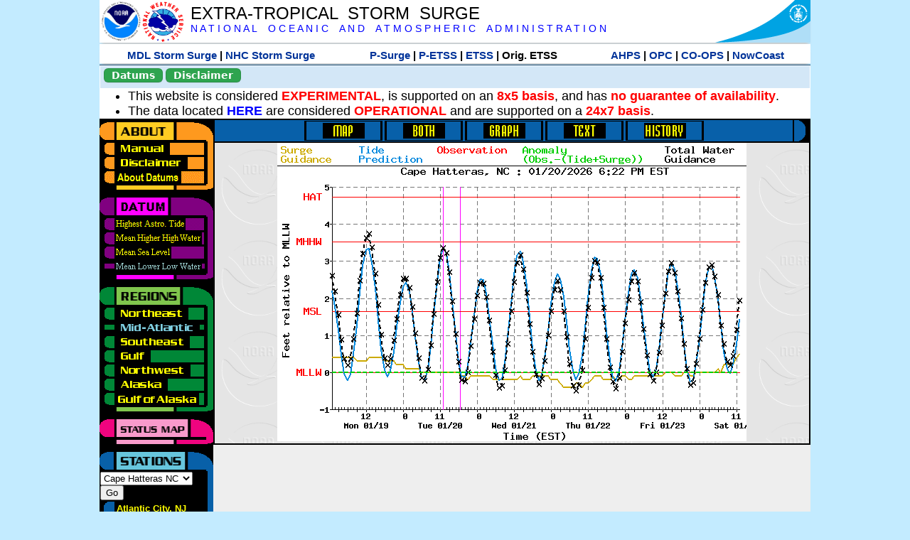

--- FILE ---
content_type: text/html; charset=UTF-8
request_url: https://slosh.nws.noaa.gov/etsurge/index.php?page=stn&region=me&datum=mllw&list=ga&map=0-12&type=graph&stn=nchat
body_size: 47174
content:
<!DOCTYPE html>
<html lang="en" xmlns="https://www.w3.org/1999/xhtml">
<head>
  <script src="https://www.weather.gov/source/nws/govshutdown.js" defer></script>
  <SCRIPT LANGUAGE="JavaScript"><!-- Hide script
// End hide -->
</SCRIPT>
  <title>ETSS stn</title>
  <meta name="DC.title" content="Extra-Tropical Storm Surge">
  <meta name="DC.description" content="Extra-Tropical Storm Surge landing page">
  <meta name="DC.creator" content="NWS/Meteorological Development Lab">
  <meta name="DC.language" scheme="DCTERMS.RFC1766" content="EN-US">
  <meta name="rating" content="general">
  <meta name="resource-type" content="document">
  <meta name="distribution" content="global">
  <meta http-equiv="Window-target" content="_top">
  <meta charset="iso-8859-1">
  <base target="_self">

  <link rel="stylesheet" type="text/css" href="ss/ssMain.css">
  <meta name="Keywords" content="etsurge, extra tropical storm surge, extra-tropical storm surge, extratropcial storm surge, storm surge, SLOSH">

  <link rel="stylesheet" type="text/css" href="etsurge2.0main.css"/>
  <link rel="stylesheet" type="text/css" href="etsurge.css"/>
  <script src="library.js" type="text/javascript"></script>
<!-- Google tag (gtag.js) -->
<script async src="https://www.googletagmanager.com/gtag/js?id=G-VR50013327"></script>
<script>
  window.dataLayer = window.dataLayer || [];
  function gtag(){dataLayer.push(arguments);}
  gtag('js', new Date());
  gtag('config', 'G-VR50013327');
</script>
<script src="//dap.digitalgov.gov/Universal-Federated-Analytics-Min.js?agency=DOC&amp;subagency=NOAA" id="_fed_an_ua_tag"></script>
</head>

<body>
<div class="nwsHead">
  <a href="https://www.noaa.gov" target="_blank"><img class="nwsHeadLf" src="ss/noaa_logo.png"></a>
  <a href="https://www.weather.gov" target="_blank">
    <img class="nwsHeadLf" src="ss/nws_logo.png" style="height:58px;margin-top:2px">
  </a>
  <div class="nwsHeadMid">
    <a class="nwsHeadTitle" href="index.php">EXTRA-TROPICAL&nbsp; STORM&nbsp; SURGE</a>
    <br>
    <a class="nwsHeadNoaa" href="https://www.noaa.gov" target="_blank">N A T I O N A L
      &nbsp;&nbsp;&nbsp;O C E A N I C
      &nbsp;&nbsp;&nbsp;A N D
      &nbsp;&nbsp;&nbsp;A T M O S P H E R I C
      &nbsp;&nbsp;&nbsp;A D M I N I S T R A T I O N
    </a>
  </div>
  <a href="https://www.commerce.gov" target="_blank"><img class="nwsHeadRt" src="ss/doc_logo.png"></a>
  <br>
</div>
<div class="exLink">
  <table width="100%"><tr width="100%" style="text-align:center">
    <td style="width:5px"></td>
    <td class="exLink">
      <a class="exLink" href="https://vlab.noaa.gov/web/mdl/storm-surge" target="_blank">MDL Storm Surge</a> |
      <a class="exLink" href="https://www.nhc.noaa.gov/surge/" target="_blank">NHC Storm Surge</a>
    </td>
    <td style="width:20px"></td>
    <td class="exLink">
      <a class="exLink" href="/psurge">P-Surge</a> |
      <a class="exLink" href="/petss">P-ETSS</a> |
      <a class="exLink" href="/etsurge2.0">ETSS</a> |
      Orig. ETSS    </td>
    <td style="width:20px"></td>
    <td class="exLink">
      <a class="exLink" href="https://water.noaa.gov/" target="_blank">AHPS</a> |
      <a class="exLink" href="https://ocean.weather.gov/et_surge/et_surge_info.php" target="_blank">OPC</a> |
      <a class="exLink" href="https://tidesandcurrents.noaa.gov/map/" target="_blank">CO-OPS</a> |
      <a class="exLink" href="https://nowcoast.noaa.gov/" target="_blank">NowCoast</a>
    </td>
    <td style="width:5px"></td>
  </tr></table>
</div>
<div class="topSpacer"></div>
<div class="blueHeader">
  <table style="border-spacing:0px;"><tr>
    <td><button class="ssB1 bgGreen" onclick="window.location.href='datums.php'">Datums</button>
    </td><td width="10px">
    <td><button class="ssB1 bgGreen" onclick="window.location.href='disclaim.php'">Disclaimer</button>
    </td><td width="10px">
    </td><td width=90% style="margin-left:200px;text-align:center;">
    </td></tr>
  </table>
</div>
<div id="wrapper2">

<!-- Start Content area -->
<table width="100%" border="0" cellpadding="0" cellspacing="0" style="border-color:#ffffff">
<tr>
  <td colspan="2">
<font size="4">
<ul>
<li>This website is considered <font color="red"><b>EXPERIMENTAL</b></font>,
  is supported on an <font color="red"><b>8x5 basis</b></font>,
  and has <font color="red"><b>no guarantee of availability</b></font>.</li>
<li>The data located <b><a href="https://nomads.ncep.noaa.gov/pub/data/nccf/com/petss/prod/" target="_blank">HERE</a></b>
  are considered <font color="red"><b>OPERATIONAL</b></font>
  and are supported on a <font color="red"><b>24x7 basis</b></font>.</li>
</ul>
</font>
  </td>
</tr>
<tr>
  <td width="160" valign="top" style="background-color:#0a2390">
<!--
  <a href="http://www.nws.noaa.gov/mdl/etsurge/"><font color="FFFFFF" style="margin-left:40;font-size:large">Main Site</font></a><br>
  <a href="http://slosh.nws.noaa.gov/etsurge/"><font color="FFFFFF" style="margin-left:40;font-size:large">Mirror Site</font></a><br>
-->
<!-- start leftmenu -->
<!--
<table border="0" cellpadding="2" cellspacing="0" bgcolor="#0A2390">
<a href="http://slosh.nws.noaa.gov/etsurge2/"><font color="FFFFFF" style="margin-left:35;font-size:large">TEST Site</font></a><br>
-->

<table width="160" border="0" cellpadding="0" cellspacing="0" style="margin-top:3;margin-bottom:3" bgcolor="#0A2390">

<!-- About -->
  <tr bgcolor="#000000">
    <td colspan="2">
      <img SRC="images/about.gif" align="top" width="160" height="32" alt="About">
    </td>
  </tr>
  <tr bgcolor="#000000">
    <td colspan="1">
      <a href="index.php?page=manual&region=me&datum=mllw&list=ga&map=0-12&type=graph&stn=nchat" onMouseOver="buttonstate('manual','on','manual')"
       onMouseOut="buttonstate('manual','off','manual')"
      ><img name="manual" SRC="images/manualoff.gif" align="top" border="0" width="149" height="20" alt="Manual"></a>
    </td>
    <td bgcolor="#fe991e" rowspan="3" width="8">
      <img SRC="images/spacer.gif" width="8" alt="">
    </td>
  </tr>
  <tr bgcolor="#000000">
    <td colspan="1">
      <a href="index.php?page=disclaimer&region=me&datum=mllw&list=ga&map=0-12&type=graph&stn=nchat" onMouseOver="buttonstate('disclaimer','on','disclaimer')"
       onMouseOut="buttonstate('disclaimer','off','disclaimer')"
      ><img name="disclaimer" SRC="images/disclaimeroff.gif" align="top" border="0" width="149" height="20" alt="Disclaimer"></a>
    </td>
  </tr>
  <tr bgcolor="#000000">
    <td colspan="1">
      <a href="index.php?page=datum&region=me&datum=mllw&list=ga&map=0-12&type=graph&stn=nchat" onMouseOver="buttonstate('aboutdatum','on','aboutdatum')"
       onMouseOut="buttonstate('aboutdatum','off','aboutdatum')"
      ><img name="aboutdatum" SRC="images/aboutdatumoff.gif" align="top" border="0" width="149" height="20" alt="Manual"></a>
    </td>
  </tr>
  <tr bgcolor="#000000">
    <td colspan="2">
      <img SRC="images/about2.gif" align="top" width="160" height="10" alt="">
    </td>
  </tr>

<!--- Datum... --->
  <tr bgcolor="#000000">
    <td colspan="2">
      <img SRC="images/datum.gif" align="top" width="160" height="32" alt="Datum">
    </td>
  </tr>
<!--
  <tr bgcolor="#ffffff"><td colspan="1">
      <a href="index.php?page=datum&region=me&datum=mllw&list=ga&map=0-12&type=graph&stn=nchat">
      <table bgcolor="#0A2390">
       <tr>
        <td> <img SRC="images/new.gif" width="42" height="31" alt="New"></td>
        <td><font color="#ffffff"><b>About Datums</b></font></td>
        <td> <img SRC="images/new.gif" width="42" height="31" alt="New"></td>
       </tr>
     </table>
      </a>
    </td><td bgcolor="#800080" rowspan="1"><img SRC="images/spacer.gif" alt=""></td>
  </tr>
-->
  <tr bgcolor="#000000">
    <td colspan="1"><a href="index.php?page=stn&region=me&datum=hat&list=ga&map=0-12&type=graph&stn=nchat" onMouseOver="buttonstate('hat','on','hat')" onMouseOut="buttonstate('hat','off','hat')"><img name='hat' SRC='images/hatoff.gif' alt='hat-on' align='top' border='0' width='149' height='20'></a>    </td><td bgcolor="#800080" rowspan="1"><img SRC="images/spacer.gif" alt=""></td>
  </tr><tr bgcolor="#000000">
    <td colspan="1"><a href="index.php?page=stn&region=me&datum=mhhw&list=ga&map=0-12&type=graph&stn=nchat" onMouseOver="buttonstate('mhhw','on','mhhw')" onMouseOut="buttonstate('mhhw','off','mhhw')"><img name='mhhw' SRC='images/mhhwoff.gif' alt='mhhw-on' align='top' border='0' width='149' height='20'></a>    </td><td bgcolor="#800080" rowspan="1"><img SRC="images/spacer.gif" alt=""></td>
  </tr><tr bgcolor="#000000">
    <td colspan="1"><a href="index.php?page=stn&region=me&datum=msl&list=ga&map=0-12&type=graph&stn=nchat" onMouseOver="buttonstate('msl','on','msl')" onMouseOut="buttonstate('msl','off','msl')"><img name='msl' SRC='images/msloff.gif' alt='msl-on' align='top' border='0' width='149' height='20'></a>    </td><td bgcolor="#800080" rowspan="1"><img SRC="images/spacer.gif" alt=""></td>
  </tr><tr bgcolor="#000000">
    <td colspan="1"><a href="index.php?page=stn&region=me&datum=mllw&list=ga&map=0-12&type=graph&stn=nchat"><img name='mllw' SRC='images/mllwon.gif' alt='mllw-on' align='top' border='0' width='149' height='20'></a>    </td><td bgcolor="#800080" rowspan="1"><img SRC="images/spacer.gif" alt=""></td>
  </tr>
  <tr bgcolor="#000000">
    <td colspan="2">
      <img SRC="images/datum2.gif" align="top" width="160" height="10" alt="">
    </td>
  </tr>
<!--- Datum... --->

<!-- Region List -->
  <tr bgcolor="#000000">
    <td colspan="2">
      <img SRC="images/regions.gif" align="top" width="160" height="32" alt="Regions">
    </td>
  </tr>
  <tr bgcolor="#000000">
    <td colspan="1">
      <a href="index.php?page=stn&region=ne&datum=mllw&list=ga&map=0-12&type=map&stn=nchat"       onMouseOver="buttonstate('ne','on','ne')"
       onMouseOut="buttonstate('ne','off','ne')"><img name="ne" SRC="images/neoff.gif" align="top" border="0" width="149" height="20" alt="Northeast"></a>
    </td>
    <td bgcolor="#008737" rowspan="7">
      <img SRC="images/spacer.gif" alt="">
    </td>
  </tr>
  <tr bgcolor="#000000">
    <td colspan="1">
      <a href="index.php?page=stn&region=me&datum=mllw&list=ga&map=0-12&type=map&stn=nchat"       onMouseOver="buttonstate('me','on','me')"
       onMouseOut="buttonstate('me','on','me')"><img name="me" SRC="images/meon.gif" align="top" border="0" width="149" height="20" alt="Mid-Atlantic"></a>
    </td>
  </tr>
  <tr bgcolor="#000000">
    <td colspan="1">
      <a href="index.php?page=stn&region=se&datum=mllw&list=ga&map=0-12&type=map&stn=nchat"       onMouseOver="buttonstate('se','on','se')"
       onMouseOut="buttonstate('se','off','se')"><img name="se" SRC="images/seoff.gif" align="top" border="0" width="149" height="20" alt="Southeast"></a>
    </td>
  </tr>
  <tr bgcolor="#000000">
    <td colspan="1">
      <a href="index.php?page=stn&region=gam&datum=mllw&list=ga&map=0-12&type=map&stn=nchat"       onMouseOver="buttonstate('gulf','on','gulf')"
       onMouseOut="buttonstate('gulf','off','gulf')"><img name="gulf" SRC="images/gulfoff.gif" align="top" border="0" width="149" height="20" alt="Gulf"></a>
    </td>
  </tr>
  <tr bgcolor="#000000">
    <td colspan="1">
      <a href="index.php?page=stn&region=wc&datum=mllw&list=ga&map=0-12&type=map&stn=nchat"       onMouseOver="buttonstate('nw','on','nw')"
       onMouseOut="buttonstate('nw','off','nw')"><img name="nw" SRC="images/nwoff.gif" align="top" border="0" width="149" height="20" alt="Northwest"></a>
    </td>
  </tr>
  <tr bgcolor="#000000">
    <td colspan="1">
      <a href="index.php?page=stn&region=ak&datum=mllw&list=ga&map=0-12&type=map&stn=nchat"       onMouseOver="buttonstate('ak','on','ak')"
       onMouseOut="buttonstate('ak','off','ak')"><img name="ak" SRC="images/akoff.gif" align="top" border="0" width="149" height="20" alt="Alaska"></a>
    </td>
  </tr>
  <tr bgcolor="#000000">
    <td colspan="1">
      <a href="index.php?page=stn&region=ga&datum=mllw&list=ga&map=0-12&type=map&stn=nchat"       onMouseOver="buttonstate('ga','on','ga')"
       onMouseOut="buttonstate('ga','off','ga')"><img name="ga" SRC="images/gaoff.gif" align="top" border="0" width="149" height="20" alt="Gulf of Alaska"></a>
    </td>
  </tr>

  <tr bgcolor="#000000">
    <td colspan="2">
      <img SRC="images/regions2.gif" align="top" width="160" height="10" alt="">
    </td>
  </tr>

<!-- Status List -->
  <tr bgcolor="#000000">
    <td colspan="2">
      <img SRC="images/status.gif" align="top" width="160" height="32" alt="Status">
    </td>
  </tr>

  <!--
  <tr bgcolor="#000000">
    <td colspan="1">
      <a href="index.php?page=map&region=me&datum=mllw&list=ga&map=0-48&type=graph&stn=nchat"       onMouseOver="buttonstate('a0-48','on','0-48')"
       onMouseOut="buttonstate('a0-48','off','0-48')"><img name="a0-48" SRC="images/0-48off.gif" align="top" border="0" width="149" height="20" alt="Map(0-48)"></a>
    </td>
    <td bgcolor="#f0047f" rowspan="7">
      <img SRC="images/spacer.gif" alt="">
    </td>
  </tr>
  <tr>
    <td colspan="1">
      <a href="index.php?page=map&region=me&datum=mllw&list=ga&map=0-12&type=graph&stn=nchat"       onMouseOver="buttonstate('a0-12','on','0-12')"
       onMouseOut="buttonstate('a0-12','on','0-12')"
      ><img name="a0-12" SRC="images/0-12on.gif" align="top" border="0" width="149" height="20" alt="Map(0-12)"></a
      >
    </td>
  </tr>
  <tr>
    <td colspan="1">
      <a href="index.php?page=map&region=me&datum=mllw&list=ga&map=12-24&type=graph&stn=nchat"       onMouseOver="buttonstate('a12-24','on','12-24')"
       onMouseOut="buttonstate('a12-24','off','12-24')"
      ><img name="a12-24" SRC="images/12-24off.gif" align="top" border="0" width="149" height="20" alt="Map(12-24)"></a
      >
    </td>
  </tr>
  <tr>
    <td colspan="1">
      <a href="index.php?page=map&region=me&datum=mllw&list=ga&map=24-48&type=graph&stn=nchat"       onMouseOver="buttonstate('a24-48','on','24-48')"
       onMouseOut="buttonstate('a24-48','off','24-48')"
      ><img name="a24-48" SRC="images/24-48off.gif" align="top" border="0" width="149" height="20" alt="Map(24-48)"></a
      >
    </td>
  </tr>
  <tr>
    <td colspan="1">
      <a href="index.php?page=map&region=me&datum=mllw&list=ga&map=48-72&type=graph&stn=nchat"       onMouseOver="buttonstate('a48-72','on','48-72')"
       onMouseOut="buttonstate('a48-72','off','48-72')"
      ><img name="a48-72" SRC="images/48-72off.gif" align="top" border="0" width="149" height="20" alt="Map(48-72)"></a
      >
    </td>
  </tr>
  <tr>
    <td colspan="1">
      <a href="index.php?page=map&region=me&datum=mllw&list=ga&map=72-96&type=graph&stn=nchat"       onMouseOver="buttonstate('a72-96','on','72-96')"
       onMouseOut="buttonstate('a72-96','off','72-96')"
      ><img name="a72-96" SRC="images/72-96off.gif" align="top" border="0" width="149" height="20" alt="Map(72-96)"></a
      >
    </td>
  </tr>
  <tr>
    <td colspan="1">
      <a href="index.php?page=map&region=me&datum=mllw&list=ga&map=0-96&type=graph&stn=nchat"       onMouseOver="buttonstate('a0-96','on','0-96')"
       onMouseOut="buttonstate('a0-96','off','0-96')"
      ><img name="a0-96" SRC="images/0-96off.gif" align="top" border="0" width="149" height="20" alt="Map(0-96)"></a
      >
    </td>
  </tr>

  -->
  <tr bgcolor="#000000">
    <td colspan="2">
      <img SRC="images/status2.gif" align="top" width="160" height="10" alt="">
    </td>
  </tr>

<!-- Station List -->
  <tr bgcolor="#000000">
    <td colspan="2">
      <img SRC="images/stations.gif" align="top" width="160" height="32" alt="Stations">
    </td>
  </tr>

  <tr bgcolor="#000000">
    <td>
      <table width="152" border="0" cellspacing="1" cellpadding="0" style="margin:0">

       <tr bgcolor="#000000">
        <td colspan="2">
          <form style="margin-left:0" id="find_stn" name="find_stn" action="">
            <select style="width:118" name="stn" size="0">
              <option value="index.php?page=map&region=ne&datum=mllw&list=ga&map=0-12&type=graph&stn=nchat">_____NE____<option value="index.php?page=stn&region=ne&datum=mllw&list=ga&map=0-12&type=both&stn=meeast">Eastport, ME<option value="index.php?page=stn&region=ne&datum=mllw&list=ga&map=0-12&type=both&stn=mebar">Bar Harbor, ME<option value="index.php?page=stn&region=ne&datum=mllw&list=ga&map=0-12&type=both&stn=meport">Portland, ME<option value="index.php?page=stn&region=ne&datum=mllw&list=ga&map=0-12&type=both&stn=nhport">Portsmouth, ME<option value="index.php?page=stn&region=ne&datum=mllw&list=ga&map=0-12&type=both&stn=mabos">Boston, MA<option value="index.php?page=stn&region=ne&datum=mllw&list=ga&map=0-12&type=both&stn=mabuz">Buzzards Bay MA<option value="index.php?page=stn&region=ne&datum=mllw&list=ga&map=0-12&type=both&stn=mawood">Woods Hole, MA<option value="index.php?page=stn&region=ne&datum=mllw&list=ga&map=0-12&type=both&stn=manant">Nantucket, MA<option value="index.php?page=stn&region=ne&datum=mllw&list=ga&map=0-12&type=both&stn=riprov">Providence, RI<option value="index.php?page=stn&region=ne&datum=mllw&list=ga&map=0-12&type=both&stn=riport">Newport, RI<option value="index.php?page=stn&region=ne&datum=mllw&list=ga&map=0-12&type=both&stn=riblok">Block Island, RI<option value="index.php?page=stn&region=ne&datum=mllw&list=ga&map=0-12&type=both&stn=nymont">Montauk Point NY<option value="index.php?page=stn&region=ne&datum=mllw&list=ga&map=0-12&type=both&stn=ctlond">New London, CT<option value="index.php?page=stn&region=ne&datum=mllw&list=ga&map=0-12&type=both&stn=ctbrid">Bridgeport, CT<option value="index.php?page=stn&region=ne&datum=mllw&list=ga&map=0-12&type=both&stn=nyjeff">Port Jefferson NY<option value="index.php?page=stn&region=ne&datum=mllw&list=ga&map=0-12&type=both&stn=nyking">Kings Pnt, NY<option value="index.php?page=stn&region=ne&datum=mllw&list=ga&map=0-12&type=both&stn=nybat">The Battery, NY<option value="index.php?page=stn&region=ne&datum=mllw&list=ga&map=0-12&type=both&stn=nyberg">Bergen Pnt, NY<option value="index.php?page=stn&region=ne&datum=mllw&list=ga&map=0-12&type=both&stn=njsand">Sandy Hook, NJ<option value="index.php?page=stn&region=ne&datum=mllw&list=ga&map=0-12&type=both&stn=njatl">Atlantic City, NJ<option value="index.php?page=map&region=me&datum=mllw&list=ga&map=0-12&type=graph&stn=nchat">____Mid____<option value="index.php?page=stn&region=me&datum=mllw&list=ga&map=0-12&type=both&stn=njmay">Cape May, NJ<option value="index.php?page=stn&region=me&datum=mllw&list=ga&map=0-12&type=both&stn=paphil">Philadelphia, PA<option value="index.php?page=stn&region=me&datum=mllw&list=ga&map=0-12&type=both&stn=dereed">Reedy Pnt, DE<option value="index.php?page=stn&region=me&datum=mllw&list=ga&map=0-12&type=both&stn=delews">Lewes, DE<option value="index.php?page=stn&region=me&datum=mllw&list=ga&map=0-12&type=both&stn=mdoce">Ocean City, MD<option value="index.php?page=stn&region=me&datum=mllw&list=ga&map=0-12&type=both&stn=vawach">Wachapreague<option value="index.php?page=stn&region=me&datum=mllw&list=ga&map=0-12&type=both&stn=vakipt">Kiptopeke, VA<option value="index.php?page=stn&region=me&datum=mllw&list=ga&map=0-12&type=both&stn=mdcamb">Cambridge, MD<option value="index.php?page=stn&region=me&datum=mllw&list=ga&map=0-12&type=both&stn=mdbalt">Baltimore, MD<option value="index.php?page=stn&region=me&datum=mllw&list=ga&map=0-12&type=both&stn=mdann">Annapolis, MD<option value="index.php?page=stn&region=me&datum=mllw&list=ga&map=0-12&type=both&stn=mdsol">Solomons Is, MD<option value="index.php?page=stn&region=me&datum=mllw&list=ga&map=0-12&type=both&stn=dcwash">Washington DC<option value="index.php?page=stn&region=me&datum=mllw&list=ga&map=0-12&type=both&stn=vacolo">Colonial Beach<option value="index.php?page=stn&region=me&datum=mllw&list=ga&map=0-12&type=both&stn=valews">Lewisetta, VA<option value="index.php?page=stn&region=me&datum=mllw&list=ga&map=0-12&type=both&stn=vaglou">Gloucester Pnt<option value="index.php?page=stn&region=me&datum=mllw&list=ga&map=0-12&type=both&stn=vahamp">Hampton Road<option value="index.php?page=stn&region=me&datum=mllw&list=ga&map=0-12&type=both&stn=vaport">Portsmouth, VA<option value="index.php?page=stn&region=me&datum=mllw&list=ga&map=0-12&type=both&stn=vacbbt">CBBT, VA<option value="index.php?page=stn&region=me&datum=mllw&list=ga&map=0-12&type=both&stn=ncduck">Duck Pier, NC<option value="index.php?page=map&region=se&datum=mllw&list=ga&map=0-12&type=graph&stn=nchat">_____SE____<option value="index.php?page=stn&region=se&datum=mllw&list=ga&map=0-12&type=both&stn=nchat">Cape Hatteras NC<option selected>Cape Hatteras NC
<option value="index.php?page=stn&region=se&datum=mllw&list=ga&map=0-12&type=both&stn=ncbeau">Beaufort, NC<option value="index.php?page=stn&region=se&datum=mllw&list=ga&map=0-12&type=both&stn=ncwilm">Wilmington, NC<option value="index.php?page=stn&region=se&datum=mllw&list=ga&map=0-12&type=both&stn=ncwrit">Wrightsville Bch<option value="index.php?page=stn&region=se&datum=mllw&list=ga&map=0-12&type=both&stn=nchold">Holden Beach, NC<option value="index.php?page=stn&region=se&datum=mllw&list=ga&map=0-12&type=both&stn=scsprg">Springmaid, SC<option value="index.php?page=stn&region=se&datum=mllw&list=ga&map=0-12&type=both&stn=scchar">Charleston, SC<option value="index.php?page=stn&region=se&datum=mllw&list=ga&map=0-12&type=both&stn=gapul">Ft. Pulaski, GA<option value="index.php?page=stn&region=se&datum=mllw&list=ga&map=0-12&type=both&stn=flfern">Fernandina, FL<option value="index.php?page=map&region=gam&datum=mllw&list=ga&map=0-12&type=graph&stn=nchat">_____GF____<option value="index.php?page=stn&region=gam&datum=mllw&list=ga&map=0-12&type=both&stn=flnap">Naples, FL<option value="index.php?page=stn&region=gam&datum=mllw&list=ga&map=0-12&type=both&stn=flpete">St Petersburg, FL<option value="index.php?page=stn&region=gam&datum=mllw&list=ga&map=0-12&type=both&stn=flclr">Clearwater, FL<option value="index.php?page=stn&region=gam&datum=mllw&list=ga&map=0-12&type=both&stn=flcedr">Cedar Key, FL<option value="index.php?page=stn&region=gam&datum=mllw&list=ga&map=0-12&type=both&stn=flapal">Apalachicola, FL<option value="index.php?page=stn&region=gam&datum=mllw&list=ga&map=0-12&type=both&stn=flpana">Panama City, FL<option value="index.php?page=stn&region=gam&datum=mllw&list=ga&map=0-12&type=both&stn=flpens">Pensacola, FL<option value="index.php?page=stn&region=gam&datum=mllw&list=ga&map=0-12&type=both&stn=mslous">Waveland, MS<option value="index.php?page=stn&region=gam&datum=mllw&list=ga&map=0-12&type=both&stn=lariga">Grand Isle, LA<option value="index.php?page=stn&region=gam&datum=mllw&list=ga&map=0-12&type=both&stn=txsabn">Sabine Pass, TX<option value="index.php?page=stn&region=gam&datum=mllw&list=ga&map=0-12&type=both&stn=txgalv">Galveston, TX<option value="index.php?page=stn&region=gam&datum=mllw&list=ga&map=0-12&type=both&stn=txfree">Freeport, TX<option value="index.php?page=stn&region=gam&datum=mllw&list=ga&map=0-12&type=both&stn=txaran">Port Aransas, TX<option value="index.php?page=stn&region=gam&datum=mllw&list=ga&map=0-12&type=both&stn=txpadr">Padre Island, TX<option value="index.php?page=map&region=wc&datum=mllw&list=ga&map=0-12&type=graph&stn=nchat">_____NW____<option value="index.php?page=stn&region=wc&datum=mllw&list=ga&map=0-12&type=both&stn=wacher">Cherry Point, WA<option value="index.php?page=stn&region=wc&datum=mllw&list=ga&map=0-12&type=both&stn=wafrid">Friday Harbor WA<option value="index.php?page=stn&region=wc&datum=mllw&list=ga&map=0-12&type=both&stn=watown">Port Townsend<option value="index.php?page=stn&region=wc&datum=mllw&list=ga&map=0-12&type=both&stn=waseat">Seattle, WA<option value="index.php?page=stn&region=wc&datum=mllw&list=ga&map=0-12&type=both&stn=waangl">Port Angeles, WA<option value="index.php?page=stn&region=wc&datum=mllw&list=ga&map=0-12&type=both&stn=waneah">Neah Bay, WA<option value="index.php?page=stn&region=wc&datum=mllw&list=ga&map=0-12&type=both&stn=watoke">Toke Point, WA<option value="index.php?page=stn&region=wc&datum=mllw&list=ga&map=0-12&type=both&stn=orastr">Astoria, OR<option value="index.php?page=stn&region=wc&datum=mllw&list=ga&map=0-12&type=both&stn=orsout">South Beach, OR<option value="index.php?page=stn&region=wc&datum=mllw&list=ga&map=0-12&type=both&stn=orchar">Charleston, OR<option value="index.php?page=stn&region=wc&datum=mllw&list=ga&map=0-12&type=both&stn=orford">Port Orford, OR<option value="index.php?page=stn&region=wc&datum=mllw&list=ga&map=0-12&type=both&stn=cacres">Crescent City, CA<option value="index.php?page=stn&region=wc&datum=mllw&list=ga&map=0-12&type=both&stn=caspit">North Spit, CA<option value="index.php?page=stn&region=wc&datum=mllw&list=ga&map=0-12&type=both&stn=caarna">Arena Cove, CA<option value="index.php?page=stn&region=wc&datum=mllw&list=ga&map=0-12&type=both&stn=careys">Point Reyes, CA<option value="index.php?page=stn&region=wc&datum=mllw&list=ga&map=0-12&type=both&stn=cachic">Port Chicago, CA<option value="index.php?page=stn&region=wc&datum=mllw&list=ga&map=0-12&type=both&stn=cafran">San Francisco CA<option value="index.php?page=map&region=ak&datum=mllw&list=ga&map=0-12&type=graph&stn=nchat">_____AK____<option value="index.php?page=stn&region=ak&datum=mllw&list=ga&map=0-12&type=both&stn=akmesh">Port Heiden, AK<option value="index.php?page=stn&region=ak&datum=mllw&list=ga&map=0-12&type=both&stn=akegeg">Egegik, AK<option value="index.php?page=stn&region=ak&datum=mllw&list=ga&map=0-12&type=both&stn=aknakn">Naknek, AK<option value="index.php?page=stn&region=ak&datum=mllw&list=ga&map=0-12&type=both&stn=aknush">Clark's Pt, AK<option value="index.php?page=stn&region=ak&datum=mllw&list=ga&map=0-12&type=both&stn=akgood">Goodnews Bay<option value="index.php?page=stn&region=ak&datum=mllw&list=ga&map=0-12&type=both&stn=akquin">Quinhagak, AK<option value="index.php?page=stn&region=ak&datum=mllw&list=ga&map=0-12&type=both&stn=akkusk">Kuskokwak, AK<option value="index.php?page=stn&region=ak&datum=mllw&list=ga&map=0-12&type=both&stn=akapok">Eek, Apokak, AK<option value="index.php?page=stn&region=ak&datum=mllw&list=ga&map=0-12&type=both&stn=akpopo">Popokamute, AK<option value="index.php?page=stn&region=ak&datum=mllw&list=ga&map=0-12&type=both&stn=akromn">Scammon Bay AK<option value="index.php?page=stn&region=ak&datum=mllw&list=ga&map=0-12&type=both&stn=aklwrc">St. Lawrence, AK<option value="index.php?page=stn&region=ak&datum=mllw&list=ga&map=0-12&type=both&stn=akalak">Kwikluak, AK<option value="index.php?page=stn&region=ak&datum=mllw&list=ga&map=0-12&type=both&stn=akkwik">Kawanak, AK<option value="index.php?page=stn&region=ak&datum=mllw&list=ga&map=0-12&type=both&stn=akpast">Apoon, Yukon, AK<option value="index.php?page=stn&region=ak&datum=mllw&list=ga&map=0-12&type=both&stn=akmich">St. Michaels, AK<option value="index.php?page=stn&region=ak&datum=mllw&list=ga&map=0-12&type=both&stn=akcarl">Golovin, AK<option value="index.php?page=stn&region=ak&datum=mllw&list=ga&map=0-12&type=both&stn=aknome">Nome, AK<option value="index.php?page=stn&region=ak&datum=mllw&list=ga&map=0-12&type=both&stn=akclar">Port Clarence, AK<option value="index.php?page=stn&region=ak&datum=mllw&list=ga&map=0-12&type=both&stn=akkotz">Kotzebue, AK<option value="index.php?page=stn&region=ak&datum=mllw&list=ga&map=0-12&type=both&stn=akbar">Pt. Barrow, AK<option value="index.php?page=stn&region=ak&datum=mllw&list=ga&map=0-12&type=both&stn=akprud">Prudhoe Bay, AK<option value="index.php?page=stn&region=ak&datum=mllw&list=ga&map=0-12&type=both&stn=akpaul">St. Paul Island AK<option value="index.php?page=map&region=ga&datum=mllw&list=ga&map=0-12&type=graph&stn=nchat">___GofAK___<option value="index.php?page=stn&region=ga&datum=mllw&list=ga&map=0-12&type=both&stn=akket">Ketchikan, AK<option value="index.php?page=stn&region=ga&datum=mllw&list=ga&map=0-12&type=both&stn=aksit">Sitka, AK<option value="index.php?page=stn&region=ga&datum=mllw&list=ga&map=0-12&type=both&stn=akjune">Juneau, AK<option value="index.php?page=stn&region=ga&datum=mllw&list=ga&map=0-12&type=both&stn=akskag">Skagway, AK<option value="index.php?page=stn&region=ga&datum=mllw&list=ga&map=0-12&type=both&stn=akelf">Elfin Cove, AK<option value="index.php?page=stn&region=ga&datum=mllw&list=ga&map=0-12&type=both&stn=akyak">Yakutat, AK<option value="index.php?page=stn&region=ga&datum=mllw&list=ga&map=0-12&type=both&stn=akcord">Cordova, AK<option value="index.php?page=stn&region=ga&datum=mllw&list=ga&map=0-12&type=both&stn=akvald">Valdez, AK<option value="index.php?page=stn&region=ga&datum=mllw&list=ga&map=0-12&type=both&stn=aksew">Seward, AK<option value="index.php?page=stn&region=ga&datum=mllw&list=ga&map=0-12&type=both&stn=akseld">Seldovia, AK<option value="index.php?page=stn&region=ga&datum=mllw&list=ga&map=0-12&type=both&stn=akniki">Nikiski, AK<option value="index.php?page=stn&region=ga&datum=mllw&list=ga&map=0-12&type=both&stn=akanch">Anchorage, AK<option value="index.php?page=stn&region=ga&datum=mllw&list=ga&map=0-12&type=both&stn=akkod">Kodiak Island, AK<option value="index.php?page=stn&region=ga&datum=mllw&list=ga&map=0-12&type=both&stn=akalit">Alitak, AK<option value="index.php?page=stn&region=ga&datum=mllw&list=ga&map=0-12&type=both&stn=aksand">Sand Point, AK<option value="index.php?page=stn&region=ga&datum=mllw&list=ga&map=0-12&type=both&stn=akking">King Cove, AK<option value="index.php?page=stn&region=ga&datum=mllw&list=ga&map=0-12&type=both&stn=akadak">Adak Island, AK<option value="index.php?page=stn&region=ga&datum=mllw&list=ga&map=0-12&type=both&stn=akatka">Atka, AK<option value="index.php?page=stn&region=ga&datum=mllw&list=ga&map=0-12&type=both&stn=akunal">Unalaska, AK            </select>
<input style="width:28" type="button" value="Go" onclick="location=document.find_stn.stn.options[document.find_stn.stn.selectedIndex].value;">
          </form>
        </td>
      </tr>

<tr><td><img name='njatl' SRC='images/stnoff.gif' align='middle' width='20' height='20' alt=''></td><td><a name=njatl href="index.php?page=stn&region=me&datum=mllw&list=ga&map=0-12&type=both&stn=njatl" onMouseOver="buttonstate('njatl','on','stn')" onMouseOut="buttonstate('njatl','off','stn')"><font FACE='verdana, arial, helvetica, sans-serif' size='-1' color='yellow'><b>Atlantic City, NJ</b></font></a></td></tr>
<tr><td colspan='2'><img SRC='images/spacer.gif' height='1' alt=''></td></tr>
<tr><td><img name='njmay' SRC='images/stnoff.gif' align='middle' width='20' height='20' alt=''></td><td><a name=njmay href="index.php?page=stn&region=me&datum=mllw&list=ga&map=0-12&type=both&stn=njmay" onMouseOver="buttonstate('njmay','on','stn')" onMouseOut="buttonstate('njmay','off','stn')"><font FACE='verdana, arial, helvetica, sans-serif' size='-1' color='yellow'><b>Cape May, NJ</b></font></a></td></tr>
<tr><td colspan='2'><img SRC='images/spacer.gif' height='1' alt=''></td></tr>
<tr><td><img name='paphil' SRC='images/stnoff.gif' align='middle' width='20' height='20' alt=''></td><td><a name=paphil href="index.php?page=stn&region=me&datum=mllw&list=ga&map=0-12&type=both&stn=paphil" onMouseOver="buttonstate('paphil','on','stn')" onMouseOut="buttonstate('paphil','off','stn')"><font FACE='verdana, arial, helvetica, sans-serif' size='-1' color='yellow'><b>Philadelphia, PA</b></font></a></td></tr>
<tr><td colspan='2'><img SRC='images/spacer.gif' height='1' alt=''></td></tr>
<tr><td><img name='dereed' SRC='images/stnoff.gif' align='middle' width='20' height='20' alt=''></td><td><a name=dereed href="index.php?page=stn&region=me&datum=mllw&list=ga&map=0-12&type=both&stn=dereed" onMouseOver="buttonstate('dereed','on','stn')" onMouseOut="buttonstate('dereed','off','stn')"><font FACE='verdana, arial, helvetica, sans-serif' size='-1' color='yellow'><b>Reedy Pnt, DE</b></font></a></td></tr>
<tr><td colspan='2'><img SRC='images/spacer.gif' height='1' alt=''></td></tr>
<tr><td><img name='delews' SRC='images/stnoff.gif' align='middle' width='20' height='20' alt=''></td><td><a name=delews href="index.php?page=stn&region=me&datum=mllw&list=ga&map=0-12&type=both&stn=delews" onMouseOver="buttonstate('delews','on','stn')" onMouseOut="buttonstate('delews','off','stn')"><font FACE='verdana, arial, helvetica, sans-serif' size='-1' color='yellow'><b>Lewes, DE</b></font></a></td></tr>
<tr><td colspan='2'><img SRC='images/spacer.gif' height='1' alt=''></td></tr>
<tr><td><img name='mdoce' SRC='images/stnoff.gif' align='middle' width='20' height='20' alt=''></td><td><a name=mdoce href="index.php?page=stn&region=me&datum=mllw&list=ga&map=0-12&type=both&stn=mdoce" onMouseOver="buttonstate('mdoce','on','stn')" onMouseOut="buttonstate('mdoce','off','stn')"><font FACE='verdana, arial, helvetica, sans-serif' size='-1' color='yellow'><b>Ocean City, MD</b></font></a></td></tr>
<tr><td colspan='2'><img SRC='images/spacer.gif' height='1' alt=''></td></tr>
<tr><td><img name='vawach' SRC='images/stnoff.gif' align='middle' width='20' height='20' alt=''></td><td><a name=vawach href="index.php?page=stn&region=me&datum=mllw&list=ga&map=0-12&type=both&stn=vawach" onMouseOver="buttonstate('vawach','on','stn')" onMouseOut="buttonstate('vawach','off','stn')"><font FACE='verdana, arial, helvetica, sans-serif' size='-1' color='yellow'><b>Wachapreague</b></font></a></td></tr>
<tr><td colspan='2'><img SRC='images/spacer.gif' height='1' alt=''></td></tr>
<tr><td><img name='vakipt' SRC='images/stnoff.gif' align='middle' width='20' height='20' alt=''></td><td><a name=vakipt href="index.php?page=stn&region=me&datum=mllw&list=ga&map=0-12&type=both&stn=vakipt" onMouseOver="buttonstate('vakipt','on','stn')" onMouseOut="buttonstate('vakipt','off','stn')"><font FACE='verdana, arial, helvetica, sans-serif' size='-1' color='yellow'><b>Kiptopeke, VA</b></font></a></td></tr>
<tr><td colspan='2'><img SRC='images/spacer.gif' height='1' alt=''></td></tr>
<tr><td><img name='mdcamb' SRC='images/stnoff.gif' align='middle' width='20' height='20' alt=''></td><td><a name=mdcamb href="index.php?page=stn&region=me&datum=mllw&list=ga&map=0-12&type=both&stn=mdcamb" onMouseOver="buttonstate('mdcamb','on','stn')" onMouseOut="buttonstate('mdcamb','off','stn')"><font FACE='verdana, arial, helvetica, sans-serif' size='-1' color='yellow'><b>Cambridge, MD</b></font></a></td></tr>
<tr><td colspan='2'><img SRC='images/spacer.gif' height='1' alt=''></td></tr>
<tr><td><img name='mdbalt' SRC='images/stnoff.gif' align='middle' width='20' height='20' alt=''></td><td><a name=mdbalt href="index.php?page=stn&region=me&datum=mllw&list=ga&map=0-12&type=both&stn=mdbalt" onMouseOver="buttonstate('mdbalt','on','stn')" onMouseOut="buttonstate('mdbalt','off','stn')"><font FACE='verdana, arial, helvetica, sans-serif' size='-1' color='yellow'><b>Baltimore, MD</b></font></a></td></tr>
<tr><td colspan='2'><img SRC='images/spacer.gif' height='1' alt=''></td></tr>
<tr><td><img name='mdann' SRC='images/stnoff.gif' align='middle' width='20' height='20' alt=''></td><td><a name=mdann href="index.php?page=stn&region=me&datum=mllw&list=ga&map=0-12&type=both&stn=mdann" onMouseOver="buttonstate('mdann','on','stn')" onMouseOut="buttonstate('mdann','off','stn')"><font FACE='verdana, arial, helvetica, sans-serif' size='-1' color='yellow'><b>Annapolis, MD</b></font></a></td></tr>
<tr><td colspan='2'><img SRC='images/spacer.gif' height='1' alt=''></td></tr>
<tr><td><img name='mdsol' SRC='images/stnoff.gif' align='middle' width='20' height='20' alt=''></td><td><a name=mdsol href="index.php?page=stn&region=me&datum=mllw&list=ga&map=0-12&type=both&stn=mdsol" onMouseOver="buttonstate('mdsol','on','stn')" onMouseOut="buttonstate('mdsol','off','stn')"><font FACE='verdana, arial, helvetica, sans-serif' size='-1' color='yellow'><b>Solomons Is, MD</b></font></a></td></tr>
<tr><td colspan='2'><img SRC='images/spacer.gif' height='1' alt=''></td></tr>
<tr><td><img name='dcwash' SRC='images/stnoff.gif' align='middle' width='20' height='20' alt=''></td><td><a name=dcwash href="index.php?page=stn&region=me&datum=mllw&list=ga&map=0-12&type=both&stn=dcwash" onMouseOver="buttonstate('dcwash','on','stn')" onMouseOut="buttonstate('dcwash','off','stn')"><font FACE='verdana, arial, helvetica, sans-serif' size='-1' color='yellow'><b>Washington DC</b></font></a></td></tr>
<tr><td colspan='2'><img SRC='images/spacer.gif' height='1' alt=''></td></tr>
<tr><td><img name='vacolo' SRC='images/stnoff.gif' align='middle' width='20' height='20' alt=''></td><td><a name=vacolo href="index.php?page=stn&region=me&datum=mllw&list=ga&map=0-12&type=both&stn=vacolo" onMouseOver="buttonstate('vacolo','on','stn')" onMouseOut="buttonstate('vacolo','off','stn')"><font FACE='verdana, arial, helvetica, sans-serif' size='-1' color='yellow'><b>Colonial Beach</b></font></a></td></tr>
<tr><td colspan='2'><img SRC='images/spacer.gif' height='1' alt=''></td></tr>
<tr><td><img name='valews' SRC='images/stnoff.gif' align='middle' width='20' height='20' alt=''></td><td><a name=valews href="index.php?page=stn&region=me&datum=mllw&list=ga&map=0-12&type=both&stn=valews" onMouseOver="buttonstate('valews','on','stn')" onMouseOut="buttonstate('valews','off','stn')"><font FACE='verdana, arial, helvetica, sans-serif' size='-1' color='yellow'><b>Lewisetta, VA</b></font></a></td></tr>
<tr><td colspan='2'><img SRC='images/spacer.gif' height='1' alt=''></td></tr>
<tr><td><img name='vaglou' SRC='images/stnoff.gif' align='middle' width='20' height='20' alt=''></td><td><a name=vaglou href="index.php?page=stn&region=me&datum=mllw&list=ga&map=0-12&type=both&stn=vaglou" onMouseOver="buttonstate('vaglou','on','stn')" onMouseOut="buttonstate('vaglou','off','stn')"><font FACE='verdana, arial, helvetica, sans-serif' size='-1' color='yellow'><b>Gloucester Pnt</b></font></a></td></tr>
<tr><td colspan='2'><img SRC='images/spacer.gif' height='1' alt=''></td></tr>
<tr><td><img name='vahamp' SRC='images/stnoff.gif' align='middle' width='20' height='20' alt=''></td><td><a name=vahamp href="index.php?page=stn&region=me&datum=mllw&list=ga&map=0-12&type=both&stn=vahamp" onMouseOver="buttonstate('vahamp','on','stn')" onMouseOut="buttonstate('vahamp','off','stn')"><font FACE='verdana, arial, helvetica, sans-serif' size='-1' color='yellow'><b>Hampton Road</b></font></a></td></tr>
<tr><td colspan='2'><img SRC='images/spacer.gif' height='1' alt=''></td></tr>
<tr><td><img name='vaport' SRC='images/stnoff.gif' align='middle' width='20' height='20' alt=''></td><td><a name=vaport href="index.php?page=stn&region=me&datum=mllw&list=ga&map=0-12&type=both&stn=vaport" onMouseOver="buttonstate('vaport','on','stn')" onMouseOut="buttonstate('vaport','off','stn')"><font FACE='verdana, arial, helvetica, sans-serif' size='-1' color='yellow'><b>Portsmouth, VA</b></font></a></td></tr>
<tr><td colspan='2'><img SRC='images/spacer.gif' height='1' alt=''></td></tr>
<tr><td><img name='vacbbt' SRC='images/stnoff.gif' align='middle' width='20' height='20' alt=''></td><td><a name=vacbbt href="index.php?page=stn&region=me&datum=mllw&list=ga&map=0-12&type=both&stn=vacbbt" onMouseOver="buttonstate('vacbbt','on','stn')" onMouseOut="buttonstate('vacbbt','off','stn')"><font FACE='verdana, arial, helvetica, sans-serif' size='-1' color='yellow'><b>CBBT, VA</b></font></a></td></tr>
<tr><td colspan='2'><img SRC='images/spacer.gif' height='1' alt=''></td></tr>
<tr><td><img name='ncduck' SRC='images/stnoff.gif' align='middle' width='20' height='20' alt=''></td><td><a name=ncduck href="index.php?page=stn&region=me&datum=mllw&list=ga&map=0-12&type=both&stn=ncduck" onMouseOver="buttonstate('ncduck','on','stn')" onMouseOut="buttonstate('ncduck','off','stn')"><font FACE='verdana, arial, helvetica, sans-serif' size='-1' color='yellow'><b>Duck Pier, NC</b></font></a></td></tr>
<tr><td colspan='2'><img SRC='images/spacer.gif' height='1' alt=''></td></tr>
<tr><td><img name='nchat' SRC='images/stnon.gif' align='middle' width='20' height='20' alt=''></td><td><a name=nchat href="index.php?page=stn&region=me&datum=mllw&list=ga&map=0-12&type=both&stn=nchat"><font FACE='verdana, arial, helvetica, sans-serif' size='-1' color='yellow'><b>Cape Hatteras NC</b></font></a></td></tr>
<tr><td colspan='2'><img SRC='images/spacer.gif' height='1' alt=''></td></tr>
      </table>
    </td>
    <td bgcolor="#0860a8">
      <img SRC="images/spacer.gif" alt="">
    </td>
  </tr>
  <tr bgcolor="#000000">
    <td colspan="2">
      <img SRC="images/stations2.gif" align="top" width="160" height="10" alt="">
    </td>
  </tr>

<!-- Surge List -->
  <tr bgcolor="#000000">
    <td colspan="2">
      <img SRC="images/surge.gif" align="top" width="160" height="32" alt="Surge List">
    </td>
  </tr>
    <tr bgcolor="#000000">
    <td colspan="1">
      <a href="index.php?page=text&region=&datum=mllw&list=ec&map=0-12&type=graph&stn="       onMouseOver="buttonstate('ec','on','ec')"
       onMouseOut="buttonstate('ec','off','ec')"
      ><img name="ec" SRC="images/ecoff.gif" align="top" border="0" width="149" height="20" alt="East Coast"></a>
    </td>
    <td bgcolor="#fe991e" rowspan="6">
      <img SRC="images/spacer.gif" alt="">
    </td>
  </tr>
    <!--  <tr bgcolor="#000000">
    <td colspan="1">
      <a href="index.php?page=text&region=&datum=mllw&list=gam&map=0-12&type=graph&stn="       onMouseOver="buttonstate('gc','on','gc')"
       onMouseOut="buttonstate('gc','off','gc')"
      ><img name="gc" SRC="images/gcoff.gif" align="top" border="0" width="149" height="20" alt="Gulf Coast"></a>
    </td>
  </tr>
  -->  <!--  <tr bgcolor="#000000">
    <td colspan="1">
      <a href="index.php?page=text&region=&datum=mllw&list=wc&map=0-12&type=graph&stn="       onMouseOver="buttonstate('wc','on','wc')"
       onMouseOut="buttonstate('wc','off','wc')"
      ><img name="wc" SRC="images/wcoff.gif" align="top" border="0" width="149" height="20" alt="West Coast"></a>
    </td>
  </tr>
  -->  <!--  <tr bgcolor="#000000">
    <td colspan="1">
      <a href="index.php?page=text&region=&datum=mllw&list=ak&map=0-12&type=graph&stn="       onMouseOver="buttonstate('ns','on','ns')"
       onMouseOut="buttonstate('ns','off','ns')"
      ><img name="ns" SRC="images/nsoff.gif" align="top" border="0" width="149" height="20" alt="Norton Sound"></a>
    </td>
  </tr>
  -->  <!--  <tr bgcolor="#000000">
    <td colspan="1">
      <a href="index.php?page=text&region=&datum=mllw&list=ar&map=0-12&type=graph&stn="       onMouseOver="buttonstate('aa','on','aa')"
       onMouseOut="buttonstate('aa','off','aa')"
      ><img name="aa" SRC="images/aaoff.gif" align="top" border="0" width="149" height="20" alt="Arctic Alaska"></a>
    </td>
  </tr>
  -->  <!--  <tr bgcolor="#000000">
    <td colspan="1">
      <a href="index.php?page=text&region=&datum=mllw&list=ga&map=0-12&type=graph&stn="       onMouseOver="buttonstate('gac','on','gac')"
       onMouseOut="buttonstate('gac','on','gac')"
      ><img name="gac" SRC="images/gacon.gif" align="top" border="0" width="149" height="20" alt="Gulf of Alaska"></a>
    </td>
  </tr>
  -->
  <tr bgcolor="#000000">
    <td colspan="2">
      <img SRC="images/surge2.gif" align="top" width="160" height="10" alt="">
    </td>
  </tr>

</table>
<!-- end leftmenu inc -->

  </td>
  <td width="100%" valign="top" style="background-color:#eeeeee">
<!-- start ACTUAL content -->

<table width="100%" bgcolor="black" border="0" cellspacing="2" cellpadding="0" style="margin:0">
  <tr>
    <td width="100%" bgcolor="#0860a9">
      <center>
<a href="index.php?page=stn&region=me&datum=mllw&list=ga&map=0-12&type=map&stn=nchat"          onMouseOver="buttonstate('map','on','map')" onMouseOut="buttonstate('map','off','map')"><img name="map" SRC="images/mapoff.gif" width="110" height="28" border="0" align="top" alt=""></a>
<a href="index.php?page=stn&region=me&datum=mllw&list=ga&map=0-12&type=both&stn=nchat"          onMouseOver="buttonstate('both','on','both')" onMouseOut="buttonstate('both','off','both')"><img name="both" SRC="images/bothoff.gif" width="110" height="28" border="0" align="top" alt=""></a>
<a href="index.php?page=stn&region=me&datum=mllw&list=ga&map=0-12&type=graph&stn=nchat"          onMouseOver="buttonstate('graph','on','graph')" onMouseOut="buttonstate('graph','off','graph')"><img name="graph" SRC="images/graphoff.gif" width="110" height="28" border="0" align="top" alt=""></a>
<a href="index.php?page=stn&region=me&datum=mllw&list=ga&map=0-12&type=text&stn=nchat"          onMouseOver="buttonstate('text','on','text')" onMouseOut="buttonstate('text','off','text')"><img name="text" SRC="images/textoff.gif" width="110" height="28" border="0" align="top" alt=""></a>
<a href="index.php?page=stn&region=me&datum=mllw&list=ga&map=0-12&type=history&stn=nchat"          onMouseOver="buttonstate('history','on','history')" onMouseOut="buttonstate('history','off','history')"><img name="history" SRC="images/historyoff.gif" width="110" height="28" border="0" align="top" alt=""></a>

      </center>
    </td>
    <td valign="top" rowspan="1">
      <!-- This is for cap. -->
      <img SRC="images/cap.gif" align="middle" width="16" height="30" border="0" alt="">
    </td>
  </tr>

<tr><td colspan='6' width='100%' bgcolor='#0860a9' style='background-image:url(images/noaabk1.gif)'><center><img SRC='mllw/data/nchat.gif' width='660' height='420' alt=''></center></td></tr>
</table>

<!-- End Content area -->
</table>
<div class="footer">
  <div class="footSpacer"></div>
  <div class="footInfo">
    <div class="footCol">
      <a href="https://www.usa.gov"><img src="ss/usa_gov.png" alt="usa.gov" width="110" border="0" height="30"></a>
    </div>
    <div class="footCol" style="left:60px;width:310px;">
      <a href="https://www.commerce.gov">US Dept of Commerce</a><br>
      <a href="https://www.noaa.gov">National Oceanic and Atmospheric Administration</a><br>
      <a href="https://www.weather.gov" >National Weather Service</a><br>
      <a href="https://www.weather.gov/mdl">Meteorological Development Laboratory</a>
    </div>
    <div class="footCol" style="left:10px;">
      Contact us:<br>
      <a href='mailto:Arthur.Taylor@noaa.gov'>Arthur Taylor</a><br>
      1325 East West Highway<br>Silver Spring, MD 20910<br>
    </div>
    <div class="footCol" style="left:50px;">
      <a href="https://www.weather.gov/disclaimer">Disclaimer</a><br>
      <a href="https://www.cio.noaa.gov/services_programs/info_quality.html">Information Quality</a><br>
      <a href="https://www.weather.gov/help">Help</a><br>
      <a href="https://www.weather.gov/glossary">Glossary</a>
    </div>
    <div class="footCol" style="left:100px;width:170px;">
      <a href="https://www.weather.gov/privacy">Privacy Policy</a><br>
      <a href="https://www.noaa.gov/foia-freedom-of-information-act">Freedom of Information Act (FOIA)</a><br>
      <a href="https://www.weather.gov/about">About Us</a><br>
      <a href="https://www.weather.gov/careers">Career Opportunities</a>
    </div>
  </div>
</div>
</body></html>
</body>
</html>
